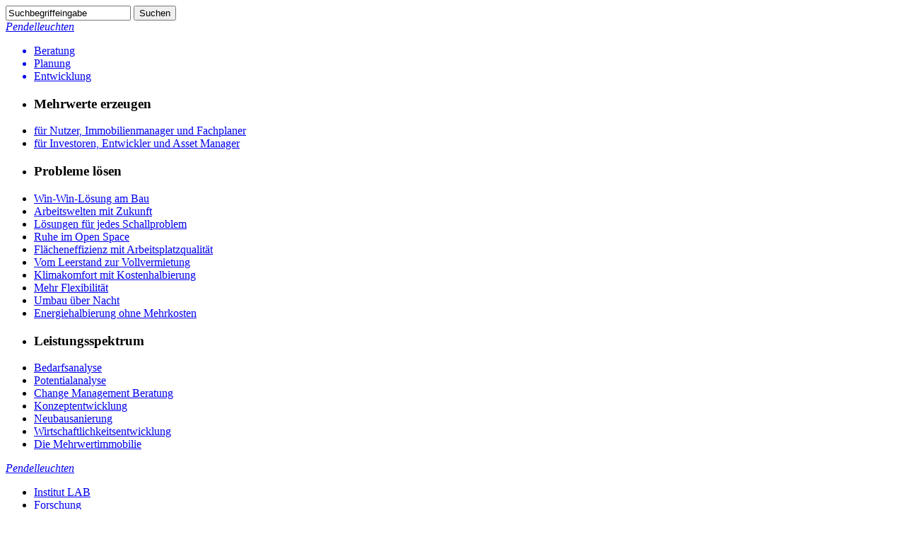

--- FILE ---
content_type: text/html; charset=utf-8
request_url: https://www.renz-solutions.de/produkte/lichtprogramm/pendelleuchten.html
body_size: 8729
content:
<!DOCTYPE html> 
<html class="no-js" lang="de"> 
	<head> 
		<meta charset="utf-8"> 
		<!--
	This website is powered by TYPO3 - inspiring people to share!
	TYPO3 is a free open source Content Management Framework initially created by Kasper Skaarhoj and licensed under GNU/GPL.
	TYPO3 is copyright 1998-2014 of Kasper Skaarhoj. Extensions are copyright of their respective owners.
	Information and contribution at http://typo3.org/
-->
		
		<base href="https://www.renz-solutions.de/"> 
		<meta name="robots" content="index, follow"> 
		<meta name="compatible" content="IE=edge,chrome=1"> 
		<meta name="viewport" content="width=device-width, initial-scale=1, maximum-scale=1"> 
		<link rel="stylesheet" type="text/css" media="all" href="typo3temp/scriptmerger/compressed/head-4fb34b196f3f03978613b97526a4f46b.merged.gz.css" />
		 
		<style type="text/css">
/*<![CDATA[*/
<!--
/*0b88b80af457a72174154d44cfeda94d*/

.imagecycle-nivo {
	width: 970px;
}
-->
/*]]>*/
</style>
		
		<script type="text/javascript" src="typo3temp/scriptmerger/compressed/head-dfe7ee8646ff7e12ebe437549a48e88b.merged.gz.js"></script>
		
		<link rel="apple-touch-icon" sizes="57x57" href="https://www.renz-solutions.de/apple-touch-icon-57x57.png"> 
		<link rel="apple-touch-icon" sizes="114x114" href="https://www.renz-solutions.de/apple-touch-icon-114x114.png"> 
		<link rel="apple-touch-icon" sizes="72x72" href="https://www.renz-solutions.de/apple-touch-icon-72x72.png"> 
		<link rel="apple-touch-icon" sizes="144x144" href="https://www.renz-solutions.de/apple-touch-icon-144x144.png"> 
		<link rel="apple-touch-icon" sizes="60x60" href="https://www.renz-solutions.de/apple-touch-icon-60x60.png"> 
		<link rel="apple-touch-icon" sizes="120x120" href="https://www.renz-solutions.de/apple-touch-icon-120x120.png"> 
		<link rel="apple-touch-icon" sizes="76x76" href="https://www.renz-solutions.de/apple-touch-icon-76x76.png"> 
		<link rel="apple-touch-icon" sizes="152x152" href="https://www.renz-solutions.de/apple-touch-icon-152x152.png"> 
		<link rel="apple-touch-icon" sizes="180x180" href="https://www.renz-solutions.de/apple-touch-icon-180x180.png"> 
		<link rel="icon" type="image/png" href="https://www.renz-solutions.de/favicon-192x192.png" sizes="192x192"> 
		<link rel="icon" type="image/png" href="https://www.renz-solutions.de/favicon-160x160.png" sizes="160x160"> 
		<link rel="icon" type="image/png" href="https://www.renz-solutions.de/favicon-96x96.png" sizes="96x96"> 
		<link rel="icon" type="image/png" href="https://www.renz-solutions.de/favicon-16x16.png" sizes="16x16"> 
		<link rel="icon" type="image/png" href="https://www.renz-solutions.de/favicon-32x32.png" sizes="32x32"> 
		<meta name="msapplication-TileColor" content="#ffffff"> 
		<meta name="msapplication-TileImage" content="https://www.renz-solutions.de/mstile-144x144.png"> 
		<link rel="alternate" type="application/rss+xml" title="RSS-Feed" href="https://www.renz-solutions.de/rss/feed.html"> 
		<meta http-equiv="cleartype" content="on"> 
		<title>Pendelleuchten | renz solutions</title>
		 </head>
	 
	<body id="systeme"> 
		<div id="navigation"> 
			<div class="navigation-inner-wrap"> 
				<div class="navigation-search"> 
					<form action="suche.html" method="post" class="searchform" id="tx_odsautocomplete_pi1_form"> <input name="tx_indexedsearch[sword]" class="search-input sword" id="tx_odsautocomplete_pi1_word" type="text" value="Suchbegriffeingabe" onclick="if(this.value=='Suchbegriffeingabe')this.value='';" /> <input name="tx_indexedsearch[submit_button]" class="search-submit" type="submit" value="Suchen" /> <span class="icon-search"> <i class="fa fa-search"></i> </span> <input name="tx_indexedsearch[_sections]" type="hidden" value="0" /> <input name="tx_indexedsearch[pointer]" type="hidden" value="0" /> <input name="tx_indexedsearch[ext]" type="hidden" value="0" /> <input name="tx_indexedsearch[lang]" type="hidden" value="" /> 
						<div id="tx_odsautocomplete_pi1_auto"></div>
						 </form>
					 
					<script type="text/javascript">/*<![CDATA[*/

jQuery("#tx_odsautocomplete_pi1_word").autocomplete({
	source: "index.php?eID=ods_autocomplete&language=",
	appendTo: "#tx_odsautocomplete_pi1_auto",
	minLength: 3,
	select: function(event, ui) {
		jQuery("#tx_odsautocomplete_pi1_word").value=ui.item.value;
		window.setTimeout("tx_odsautocomplete_pi1_autocomplete_submit()",10);
	}
});

function tx_odsautocomplete_pi1_autocomplete_submit(){
	jQuery("#tx_odsautocomplete_pi1_form").submit();
}

/*]]>*/</script>
				</div>
				 
				<div class="navigation-inner">
					<div class="renz-solutions unified-menu"><a href="projektentwicklung.html" title="Pendelleuchten"><i class="sprites-navigation-renz-solutions"><span class="element-invisible">Pendelleuchten</span></i></a><a href="projektentwicklung.html" title="Pendelleuchten">
							<ul class="list-unstyled">
								<li>Beratung</li>
								<li>Planung</li>
								<li>Entwicklung</li>
							</ul>
						</a>
						<div class="submenu">
							<ul class="list-unstyled">
								<li>
									<h3>Mehrwerte erzeugen</h3>
								</li>
								<li><a href="projektentwicklung/fuer-nutzer-immobilienmanager-und-fachplaner.html" title="für Nutzer, Immobilienmanager und Fachplaner" >für Nutzer, Immobilienmanager und Fachplaner</a></li>
								<li><a href="projektentwicklung/fuer-investoren-entwickler-und-asset-manager.html" title="für Investoren, Entwickler und Asset Manager" >für Investoren, Entwickler und Asset Manager</a></li>
								<li>
									<h3>Probleme lösen</h3>
								</li>
								<li><a href="projektentwicklung/win-win-loesung-am-bau.html" title="Win-Win-Lösung am Bau" >Win-Win-Lösung am Bau</a></li>
								<li><a href="projektentwicklung/arbeitswelten-mit-zukunft.html" title="Arbeitswelten mit Zukunft" >Arbeitswelten mit Zukunft</a></li>
								<li><a href="projektentwicklung/loesungen-fuer-jedes-schallproblem.html" title="Lösungen für jedes Schallproblem" >Lösungen für jedes Schallproblem</a></li>
								<li><a href="projektentwicklung/ruhe-im-open-space.html" title="Ruhe im Open Space" >Ruhe im Open Space</a></li>
								<li><a href="projektentwicklung/flaecheneffizienz-mit-arbeitsplatzqualitaet.html" title="Flächeneffizienz mit Arbeitsplatzqualität" >Flächeneffizienz mit Arbeitsplatzqualität</a></li>
								<li><a href="projektentwicklung/vom-leerstand-zur-vollvermietung.html" title="Vom Leerstand zur Vollvermietung" >Vom Leerstand zur Vollvermietung</a></li>
								<li><a href="projektentwicklung/klimakomfort-mit-kostenhalbierung.html" title="Klimakomfort mit Kostenhalbierung" >Klimakomfort mit Kostenhalbierung</a></li>
								<li><a href="projektentwicklung/mehr-flexibilitaet.html" title="Mehr Flexibilität" >Mehr Flexibilität</a></li>
								<li><a href="projektentwicklung/umbau-uber-nacht.html" title="Umbau über Nacht" >Umbau über Nacht</a></li>
								<li><a href="projektentwicklung/energiehalbierung-ohne-mehrkosten.html" title="Energiehalbierung ohne Mehrkosten" >Energiehalbierung ohne Mehrkosten</a></li>
								<li>
									<h3>Leistungsspektrum</h3>
								</li>
								<li><a href="projektentwicklung/bedarfsanalyse.html" title="Bedarfsanalyse" >Bedarfsanalyse</a></li>
								<li><a href="projektentwicklung/potentialanalyse.html" title="Potentialanalyse" >Potentialanalyse</a></li>
								<li><a href="projektentwicklung/change-management-beratung.html" title="Change Management Beratung" >Change Management Beratung</a></li>
								<li><a href="projektentwicklung/konzeptentwicklung.html" title="Konzeptentwicklung" >Konzeptentwicklung</a></li>
								<li><a href="projektentwicklung/neubausanierung.html" title="Neubausanierung" >Neubausanierung</a></li>
								<li><a href="projektentwicklung/wirtschaftlichkeitsentwicklung.html" title="Wirtschaftlichkeitsentwicklung" >Wirtschaftlichkeitsentwicklung</a></li>
								<li><a href="projektentwicklung/die-mehrwertimmobilie.html" title="Die Mehrwertimmobilie" >Die Mehrwertimmobilie</a></li>
							</ul>
						</div>
					</div>
					<div class="renz-visions"><a href="forschung.html" title="Pendelleuchten"><i class="sprites-navigation-renz-visions"><span class="element-invisible">Pendelleuchten</span></i></a>
						<ul class="list-unstyled">
							<li><a href="forschung/institut-lab.html" title="Institut LAB" >Institut LAB</a></li>
							<li><a href="forschung/forschung.html" title="Forschung" >Forschung</a></li>
						</ul>
					</div>
					<div class="renz-systeme"><a href="produkte.html" title="Pendelleuchten"><i class="sprites-navigation-renz-systeme"><span class="element-invisible">Pendelleuchten</span></i></a>
						<ul class="list-unstyled">
							<li><a href="produkte/produktion-ausfuehrung.html" title="Produktion &amp; Ausführung" >Produktion &amp; Ausführung</a></li>
							<li><a href="produkte/akustikprogramm.html" title="Akustikprogramm" >Akustikprogramm&nbsp;<b class="caret"></b></a>
								<div class="submenu">
									<h3>Akustikprogramm</h3>
									<ul>
										<li><a href="produkte/akustikprogramm/breitbandkompakt-absorber-bka-i.html" title="Breitbandkompakt-Absorber BKA-I" >Breitbandkompakt-Absorber BKA-I</a></li>
										<li><a href="produkte/akustikprogramm/breitbandkompakt-absorber-bka.html" title="Breitbandkompakt-Absorber BKA" >Breitbandkompakt-Absorber BKA</a></li>
										<li><a href="produkte/akustikprogramm/verbund-platten-resonator-vpr.html" title="Verbund-Platten-Resonator VPR" >Verbund-Platten-Resonator VPR</a></li>
										<li><a href="produkte/akustikprogramm/akustik-wandbilder.html" title="Akustik-Wandbilder" >Akustik-Wandbilder</a></li>
										<li><a href="produkte/akustikprogramm/akustik-deckensegel.html" title="Akustik-Deckensegel" >Akustik-Deckensegel</a></li>
										<li><a href="produkte/akustikprogramm/glas-akustik-trennwandsysteme.html" title="Glas-Akustik-Trennwandsysteme" >Glas-Akustik-Trennwandsysteme</a></li>
									</ul>
								</div>
							</li>
							<li><a href="produkte/lichtprogramm.html" title="Lichtprogramm" >Lichtprogramm&nbsp;<b class="caret"></b></a>
								<div class="submenu">
									<h3>Lichtprogramm</h3>
									<ul>
										<li><a href="produkte/lichtprogramm/renz-werfertechnik.html" title="Renz Werfertechnik" >Renz Werfertechnik</a></li>
										<li><a href="produkte/lichtprogramm/stehleuchten.html" title="Stehleuchten" >Stehleuchten&nbsp;<b class="caret"></b></a>
											<div class="submenu">
												<h3>Stehleuchten</h3>
												<ul>
													<li><a href="produkte/lichtprogramm/stehleuchten/led-lightline-29533.html" title="LED Lightline 295/33" >LED Lightline 295/33</a></li>
													<li><a href="produkte/lichtprogramm/stehleuchten/led-lightline-29533-direkt-indirekt.html" title="LED Lightline 295/33 direkt-indirekt" >LED Lightline 295/33 direkt-indirekt</a></li>
													<li><a href="produkte/lichtprogramm/stehleuchten/led-lightline-25533.html" title="LED Lightline 255/33" >LED Lightline 255/33</a></li>
													<li><a href="produkte/lichtprogramm/stehleuchten/led-lightline-25533-direkt-indirekt.html" title="LED Lightline 255/33 direkt-indirekt" >LED Lightline 255/33 direkt-indirekt</a></li>
												</ul>
											</div>
										</li>
										<li><a href="produkte/lichtprogramm/wand-und-schallschirmleuchten.html" title="Wand- und Schallschirmleuchten" >Wand- und Schallschirmleuchten&nbsp;<b class="caret"></b></a>
											<div class="submenu">
												<h3>Wand- und Schallschirmleuchten</h3>
												<ul>
													<li><a href="produkte/lichtprogramm/wand-und-schallschirmleuchten/led-lightline-13033.html" title="LED Lightline 130/33" >LED Lightline 130/33</a></li>
													<li><a href="produkte/lichtprogramm/wand-und-schallschirmleuchten/led-lightline-13033-direkt-indirekt.html" title="LED Lightline 130/33 direkt-indirekt" >LED Lightline 130/33 direkt-indirekt</a></li>
												</ul>
											</div>
										</li>
										<li><a href="produkte/lichtprogramm/pendelleuchten.html" title="Pendelleuchten" >Pendelleuchten&nbsp;<b class="caret"></b></a>
											<div class="submenu">
												<h3>Pendelleuchten</h3>
												<ul>
													<li><a href="produkte/lichtprogramm/pendelleuchten/led-lightline-13033.html" title="LED Lightline 130/33" >LED Lightline 130/33</a></li>
												</ul>
											</div>
										</li>
									</ul>
								</div>
							</li>
							<li><a href="produkte/wandprogramm.html" title="Wandprogramm" >Wandprogramm&nbsp;<b class="caret"></b></a>
								<div class="submenu">
									<h3>Wandprogramm</h3>
									<ul>
										<li><a href="produkte/wandprogramm/profilsysteme.html" title="Profilsysteme" >Profilsysteme&nbsp;<b class="caret"></b></a>
											<div class="submenu">
												<h3>Profilsysteme</h3>
												<ul>
													<li><a href="produkte/wandprogramm/profilsysteme/renz-2000.html" title="Renz 2000" >Renz 2000</a></li>
													<li><a href="produkte/wandprogramm/profilsysteme/renz-352.html" title="Renz 35/2" >Renz 35/2</a></li>
													<li><a href="produkte/wandprogramm/profilsysteme/renz-construct.html" title="Renz Construct" >Renz Construct</a></li>
													<li><a href="produkte/wandprogramm/profilsysteme/renz-glas-akustik.html" title="Renz Glas-Akustik" >Renz Glas-Akustik</a></li>
												</ul>
											</div>
										</li>
										<li><a href="produkte/wandprogramm/tuersysteme.html" title="Türsysteme" >Türsysteme&nbsp;<b class="caret"></b></a>
											<div class="submenu">
												<h3>Türsysteme</h3>
												<ul>
													<li><a href="produkte/wandprogramm/tuersysteme/alurahmentueren.html" title="Alurahmentüren" >Alurahmentüren</a></li>
													<li><a href="produkte/wandprogramm/tuersysteme/glastueren.html" title="Glastüren" >Glastüren</a></li>
													<li><a href="produkte/wandprogramm/tuersysteme/echtholz-volltueren.html" title="Echtholz-Volltüren" >Echtholz-Volltüren</a></li>
													<li><a href="produkte/wandprogramm/tuersysteme/schiebetueren.html" title="Schiebetüren" >Schiebetüren</a></li>
												</ul>
											</div>
										</li>
										<li><a href="produkte/wandprogramm/elektrifizierung.html" title="Elektrifizierung" >Elektrifizierung</a></li>
									</ul>
								</div>
							</li>
							<li><a href="produkte/silent-rooms.html" title="Silent Rooms" >Silent Rooms&nbsp;<b class="caret"></b></a>
								<div class="submenu">
									<h3>Silent Rooms</h3>
									<ul>
										<li><a href="produkte/silent-rooms/funktionsspektrum.html" title="Funktionsspektrum" >Funktionsspektrum</a></li>
										<li><a href="produkte/silent-rooms/planungsbeispiele.html" title="Planungsbeispiele" >Planungsbeispiele</a></li>
									</ul>
								</div>
							</li>
							<li><a href="produkte/klimaprogramm.html" title="Klimaprogramm" >Klimaprogramm&nbsp;<b class="caret"></b></a>
								<div class="submenu">
									<h3>Klimaprogramm</h3>
									<ul>
										<li><a href="produkte/klimaprogramm/das-renz-quellluftsystem.html" title="Das Renz Quellluftsystem" >Das Renz Quellluftsystem</a></li>
										<li><a href="produkte/klimaprogramm/klima-komfort-modul.html" title="Klima-Komfort-Modul" >Klima-Komfort-Modul</a></li>
									</ul>
								</div>
							</li>
							<li><a href="produkte/deckensystem.html" title="Deckensystem" >Deckensystem&nbsp;<b class="caret"></b></a>
								<div class="submenu">
									<h3>Deckensystem</h3>
									<ul>
										<li><a href="produkte/deckensystem/ausbaumoeglichkeiten.html" title="Ausbaumöglichkeiten" >Ausbaumöglichkeiten</a></li>
									</ul>
								</div>
							</li>
							<li><a href="produkte/raumautomation.html" title="Raumautomation" >Raumautomation&nbsp;<b class="caret"></b></a>
								<div class="submenu">
									<h3>Raumautomation</h3>
									<ul>
										<li><a href="produkte/raumautomation/komponenten.html" title="Komponenten" >Komponenten</a></li>
										<li><a href="produkte/raumautomation/varianten.html" title="Varianten" >Varianten</a></li>
									</ul>
								</div>
							</li>
							<li><a href="produkte/qualitaetsmerkmale.html" title="Qualitätsmerkmale" >Qualitätsmerkmale</a></li>
						</ul>
					</div>
					<div class="renz-forum"><a href="https://www.renz-solutions.de/" title="Pendelleuchten"><i class="sprites-navigation-renz-forum"><span class="element-invisible">Pendelleuchten</span></i></a>
						<ul class="list-unstyled"></ul>
					</div>
				</div>
				 </div>
			 </div>
		 
		<div id="wrapper"> 
			<div id="header"> 
				<div class="container"> 
					<div class="row"> 
						<div class="col-md-9"> 
							<header role="banner" id="top" class="navbar navbar-static-top"> 
								<div class="navbar-header"> 
									<button data-target=".bs-navbar-collapse" data-toggle="collapse" type="button" class="navbar-toggle"> <span class="sr-only">Toggle navigation</span> <span class="icon-bar"></span> <span class="icon-bar"></span> <span class="icon-bar"></span> </button>
									 </div>
								 
								<nav role="navigation" class="collapse navbar-collapse bs-navbar-collapse">
									<ul class="nav navbar-nav">
										<li class="first sub nav7"><a href="unternehmen/geschichte.html" title="Unternehmen" data-hover="dropdown" data-delay="50" data-close-others="false" class="dropdown-toggle first">Unternehmen&nbsp;<b class="caret"></b></a>
											<ul class="dropdown-menu">
												<li class="dropdown"><a href="unternehmen/nachhaltigkeit.html" title="Nachhaltigkeit" data-hover="dropdown" data-delay="50" data-close-others="false" class="dropdown-toggle first">Nachhaltigkeit</a></li>
												<li class="dropdown"><a href="unternehmen/philosophie.html" title="Philosophie" data-hover="dropdown" data-delay="50" data-close-others="false" class="dropdown-toggle first">Philosophie</a></li>
												<li class="dropdown"><a href="unternehmen/der-gruender.html" title="Der Gründer" data-hover="dropdown" data-delay="50" data-close-others="false" class="dropdown-toggle first">Der Gründer</a></li>
												<li class="dropdown"><a href="jobs-karriere.html" title="Jobs &amp; Karriere" data-hover="dropdown" data-delay="50" data-close-others="false" class="dropdown-toggle first">Jobs &amp; Karriere</a></li>
												<li class="dropdown"><a href="unternehmen/geschichte.html" title="Geschichte" data-hover="dropdown" data-delay="50" data-close-others="false" class="dropdown-toggle first">Geschichte</a></li>
											</ul>
										</li>
										<li class="sub nav6"><a href="projektentwicklung.html" title="Projektentwicklung" data-hover="dropdown" data-delay="50" data-close-others="false" class="dropdown-toggle first">Projektentwicklung&nbsp;<b class="caret"></b></a>
											<ul class="dropdown-menu">
												<li class="headline">Mehrwerte erzeugen</li>
												<li class="dropdown"><a href="projektentwicklung/fuer-nutzer-immobilienmanager-und-fachplaner.html" title="für Nutzer, Immobilienmanager und Fachplaner" data-hover="dropdown" data-delay="50" data-close-others="false" class="dropdown-toggle first">für Nutzer, Immobilienmanager und Fachplaner</a></li>
												<li class="dropdown"><a href="projektentwicklung/fuer-investoren-entwickler-und-asset-manager.html" title="für Investoren, Entwickler und Asset Manager" data-hover="dropdown" data-delay="50" data-close-others="false" class="dropdown-toggle first">für Investoren, Entwickler und Asset Manager</a></li>
												<li class="dropdown"><a href="projektentwicklung/win-win-loesung-am-bau.html" title="Win-Win-Lösung am Bau" data-hover="dropdown" data-delay="50" data-close-others="false" class="dropdown-toggle first">Win-Win-Lösung am Bau</a></li>
												<li class="dropdown"><a href="projektentwicklung/arbeitswelten-mit-zukunft.html" title="Arbeitswelten mit Zukunft" data-hover="dropdown" data-delay="50" data-close-others="false" class="dropdown-toggle first">Arbeitswelten mit Zukunft</a></li>
												<li class="dropdown"><a href="projektentwicklung/loesungen-fuer-jedes-schallproblem.html" title="Lösungen für jedes Schallproblem" data-hover="dropdown" data-delay="50" data-close-others="false" class="dropdown-toggle first">Lösungen für jedes Schallproblem</a></li>
												<li class="dropdown"><a href="projektentwicklung/ruhe-im-open-space.html" title="Ruhe im Open Space" data-hover="dropdown" data-delay="50" data-close-others="false" class="dropdown-toggle first">Ruhe im Open Space</a></li>
												<li class="dropdown"><a href="projektentwicklung/flaecheneffizienz-mit-arbeitsplatzqualitaet.html" title="Flächeneffizienz mit Arbeitsplatzqualität" data-hover="dropdown" data-delay="50" data-close-others="false" class="dropdown-toggle first">Flächeneffizienz mit Arbeitsplatzqualität</a></li>
												<li class="dropdown"><a href="projektentwicklung/vom-leerstand-zur-vollvermietung.html" title="Vom Leerstand zur Vollvermietung" data-hover="dropdown" data-delay="50" data-close-others="false" class="dropdown-toggle first">Vom Leerstand zur Vollvermietung</a></li>
												<li class="dropdown"><a href="projektentwicklung/klimakomfort-mit-kostenhalbierung.html" title="Klimakomfort mit Kostenhalbierung" data-hover="dropdown" data-delay="50" data-close-others="false" class="dropdown-toggle first">Klimakomfort mit Kostenhalbierung</a></li>
												<li class="dropdown"><a href="projektentwicklung/mehr-flexibilitaet.html" title="Mehr Flexibilität" data-hover="dropdown" data-delay="50" data-close-others="false" class="dropdown-toggle first">Mehr Flexibilität</a></li>
												<li class="dropdown"><a href="projektentwicklung/umbau-uber-nacht.html" title="Umbau über Nacht" data-hover="dropdown" data-delay="50" data-close-others="false" class="dropdown-toggle first">Umbau über Nacht</a></li>
												<li class="dropdown"><a href="projektentwicklung/energiehalbierung-ohne-mehrkosten.html" title="Energiehalbierung ohne Mehrkosten" data-hover="dropdown" data-delay="50" data-close-others="false" class="dropdown-toggle first">Energiehalbierung ohne Mehrkosten</a></li>
												<li class="headline">Leistungsspektrum</li>
												<li class="dropdown"><a href="projektentwicklung/bedarfsanalyse.html" title="Bedarfsanalyse" data-hover="dropdown" data-delay="50" data-close-others="false" class="dropdown-toggle first">Bedarfsanalyse</a></li>
												<li class="dropdown"><a href="projektentwicklung/potentialanalyse.html" title="Potentialanalyse" data-hover="dropdown" data-delay="50" data-close-others="false" class="dropdown-toggle first">Potentialanalyse</a></li>
												<li class="dropdown"><a href="projektentwicklung/change-management-beratung.html" title="Change Management Beratung" data-hover="dropdown" data-delay="50" data-close-others="false" class="dropdown-toggle first">Change Management Beratung</a></li>
												<li class="dropdown"><a href="projektentwicklung/konzeptentwicklung.html" title="Konzeptentwicklung" data-hover="dropdown" data-delay="50" data-close-others="false" class="dropdown-toggle first">Konzeptentwicklung</a></li>
												<li class="dropdown"><a href="projektentwicklung/neubausanierung.html" title="Neubausanierung" data-hover="dropdown" data-delay="50" data-close-others="false" class="dropdown-toggle first">Neubausanierung</a></li>
												<li class="dropdown"><a href="projektentwicklung/wirtschaftlichkeitsentwicklung.html" title="Wirtschaftlichkeitsentwicklung" data-hover="dropdown" data-delay="50" data-close-others="false" class="dropdown-toggle first">Wirtschaftlichkeitsentwicklung</a></li>
												<li class="dropdown"><a href="projektentwicklung/die-mehrwertimmobilie.html" title="Die Mehrwertimmobilie" data-hover="dropdown" data-delay="50" data-close-others="false" class="dropdown-toggle first">Die Mehrwertimmobilie</a></li>
											</ul>
										</li>
										<li class="sub nav70"><a href="forschung.html" title="Forschung" data-hover="dropdown" data-delay="50" data-close-others="false" class="dropdown-toggle first">Forschung&nbsp;<b class="caret"></b></a>
											<ul class="dropdown-menu">
												<li class="dropdown"><a href="forschung/institut-lab.html" title="Institut LAB" data-hover="dropdown" data-delay="50" data-close-others="false" class="dropdown-toggle first">Institut LAB</a></li>
												<li class="dropdown"><a href="forschung/forschung.html" title="Forschung" data-hover="dropdown" data-delay="50" data-close-others="false" class="dropdown-toggle first">Forschung</a></li>
											</ul>
										</li>
										<li class="active sub nav69"><a href="produkte.html" title="Produkte" data-hover="dropdown" data-delay="50" data-close-others="false" class="dropdown-toggle first">Produkte&nbsp;<b class="caret"></b></a>
											<ul class="dropdown-menu">
												<li class="dropdown"><a href="produkte/produktion-ausfuehrung.html" title="Produktion &amp; Ausführung" data-hover="dropdown" data-delay="50" data-close-others="false" class="dropdown-toggle first">Produktion &amp; Ausführung</a></li>
												<li class="sub nav165"><a href="produkte/akustikprogramm.html" title="Akustikprogramm" data-hover="dropdown" data-delay="50" data-close-others="false" class="dropdown-toggle first">Akustikprogramm&nbsp;<b class="caret"></b></a>
													<div class="submenu">
														<ul>
															<h3>Akustikprogramm</h3>
															<li class="dropdown"><a href="produkte/akustikprogramm/breitbandkompakt-absorber-bka-i.html" title="Breitbandkompakt-Absorber BKA-I" data-hover="dropdown" data-delay="50" data-close-others="false" class="dropdown-toggle first">Breitbandkompakt-Absorber BKA-I</a></li>
															<li class="dropdown"><a href="produkte/akustikprogramm/breitbandkompakt-absorber-bka.html" title="Breitbandkompakt-Absorber BKA" data-hover="dropdown" data-delay="50" data-close-others="false" class="dropdown-toggle first">Breitbandkompakt-Absorber BKA</a></li>
															<li class="dropdown"><a href="produkte/akustikprogramm/verbund-platten-resonator-vpr.html" title="Verbund-Platten-Resonator VPR" data-hover="dropdown" data-delay="50" data-close-others="false" class="dropdown-toggle first">Verbund-Platten-Resonator VPR</a></li>
															<li class="dropdown"><a href="produkte/akustikprogramm/akustik-wandbilder.html" title="Akustik-Wandbilder" data-hover="dropdown" data-delay="50" data-close-others="false" class="dropdown-toggle first">Akustik-Wandbilder</a></li>
															<li class="dropdown"><a href="produkte/akustikprogramm/akustik-deckensegel.html" title="Akustik-Deckensegel" data-hover="dropdown" data-delay="50" data-close-others="false" class="dropdown-toggle first">Akustik-Deckensegel</a></li>
															<li class="dropdown"><a href="produkte/akustikprogramm/glas-akustik-trennwandsysteme.html" title="Glas-Akustik-Trennwandsysteme" data-hover="dropdown" data-delay="50" data-close-others="false" class="dropdown-toggle first">Glas-Akustik-Trennwandsysteme</a></li>
														</ul>
													</div>
												</li>
												<li class="active sub nav168"><a href="produkte/lichtprogramm.html" title="Lichtprogramm" data-hover="dropdown" data-delay="50" data-close-others="false" class="dropdown-toggle first">Lichtprogramm&nbsp;<b class="caret"></b></a>
													<div class="submenu">
														<ul>
															<h3>Lichtprogramm</h3>
															<li class="dropdown"><a href="produkte/lichtprogramm/renz-werfertechnik.html" title="Renz Werfertechnik" data-hover="dropdown" data-delay="50" data-close-others="false" class="dropdown-toggle first">Renz Werfertechnik</a></li>
															<li class="sub nav199"><a href="produkte/lichtprogramm/stehleuchten.html" title="Stehleuchten" data-hover="dropdown" data-delay="50" data-close-others="false" class="dropdown-toggle first">Stehleuchten&nbsp;<b class="caret"></b></a>
																<div class="submenu">
																	<ul>
																		<h3>Stehleuchten</h3>
																		<li class="dropdown"><a href="produkte/lichtprogramm/stehleuchten/led-lightline-29533.html" title="LED Lightline 295/33" data-hover="dropdown" data-delay="50" data-close-others="false" class="dropdown-toggle first">LED Lightline 295/33</a></li>
																		<li class="dropdown"><a href="produkte/lichtprogramm/stehleuchten/led-lightline-29533-direkt-indirekt.html" title="LED Lightline 295/33 direkt-indirekt" data-hover="dropdown" data-delay="50" data-close-others="false" class="dropdown-toggle first">LED Lightline 295/33 direkt-indirekt</a></li>
																		<li class="dropdown"><a href="produkte/lichtprogramm/stehleuchten/led-lightline-25533.html" title="LED Lightline 255/33" data-hover="dropdown" data-delay="50" data-close-others="false" class="dropdown-toggle first">LED Lightline 255/33</a></li>
																		<li class="dropdown"><a href="produkte/lichtprogramm/stehleuchten/led-lightline-25533-direkt-indirekt.html" title="LED Lightline 255/33 direkt-indirekt" data-hover="dropdown" data-delay="50" data-close-others="false" class="dropdown-toggle first">LED Lightline 255/33 direkt-indirekt</a></li>
																	</ul>
																</div>
															</li>
															<li class="sub nav198"><a href="produkte/lichtprogramm/wand-und-schallschirmleuchten.html" title="Wand- und Schallschirmleuchten" data-hover="dropdown" data-delay="50" data-close-others="false" class="dropdown-toggle first">Wand- und Schallschirmleuchten&nbsp;<b class="caret"></b></a>
																<div class="submenu">
																	<ul>
																		<h3>Wand- und Schallschirmleuchten</h3>
																		<li class="dropdown"><a href="produkte/lichtprogramm/wand-und-schallschirmleuchten/led-lightline-13033.html" title="LED Lightline 130/33" data-hover="dropdown" data-delay="50" data-close-others="false" class="dropdown-toggle first">LED Lightline 130/33</a></li>
																		<li class="dropdown"><a href="produkte/lichtprogramm/wand-und-schallschirmleuchten/led-lightline-13033-direkt-indirekt.html" title="LED Lightline 130/33 direkt-indirekt" data-hover="dropdown" data-delay="50" data-close-others="false" class="dropdown-toggle first">LED Lightline 130/33 direkt-indirekt</a></li>
																	</ul>
																</div>
															</li>
															<li class="last active sub nav408"><a href="produkte/lichtprogramm/pendelleuchten.html" title="Pendelleuchten" data-hover="dropdown" data-delay="50" data-close-others="false" class="dropdown-toggle first">Pendelleuchten&nbsp;<b class="caret"></b></a>
																<div class="submenu">
																	<ul>
																		<h3>Pendelleuchten</h3>
																		<li class="dropdown"><a href="produkte/lichtprogramm/pendelleuchten/led-lightline-13033.html" title="LED Lightline 130/33" data-hover="dropdown" data-delay="50" data-close-others="false" class="dropdown-toggle first">LED Lightline 130/33</a></li>
																	</ul>
																</div>
															</li>
														</ul>
													</div>
												</li>
												<li class="sub nav166"><a href="produkte/wandprogramm.html" title="Wandprogramm" data-hover="dropdown" data-delay="50" data-close-others="false" class="dropdown-toggle first">Wandprogramm&nbsp;<b class="caret"></b></a>
													<div class="submenu">
														<ul>
															<h3>Wandprogramm</h3>
															<li class="sub nav486"><a href="produkte/wandprogramm/profilsysteme.html" title="Profilsysteme" data-hover="dropdown" data-delay="50" data-close-others="false" class="dropdown-toggle first">Profilsysteme&nbsp;<b class="caret"></b></a>
																<div class="submenu">
																	<ul>
																		<h3>Profilsysteme</h3>
																		<li class="dropdown"><a href="produkte/wandprogramm/profilsysteme/renz-2000.html" title="Renz 2000" data-hover="dropdown" data-delay="50" data-close-others="false" class="dropdown-toggle first">Renz 2000</a></li>
																		<li class="dropdown"><a href="produkte/wandprogramm/profilsysteme/renz-352.html" title="Renz 35/2" data-hover="dropdown" data-delay="50" data-close-others="false" class="dropdown-toggle first">Renz 35/2</a></li>
																		<li class="dropdown"><a href="produkte/wandprogramm/profilsysteme/renz-construct.html" title="Renz Construct" data-hover="dropdown" data-delay="50" data-close-others="false" class="dropdown-toggle first">Renz Construct</a></li>
																		<li class="dropdown"><a href="produkte/wandprogramm/profilsysteme/renz-glas-akustik.html" title="Renz Glas-Akustik" data-hover="dropdown" data-delay="50" data-close-others="false" class="dropdown-toggle first">Renz Glas-Akustik</a></li>
																	</ul>
																</div>
															</li>
															<li class="sub nav487"><a href="produkte/wandprogramm/tuersysteme.html" title="Türsysteme" data-hover="dropdown" data-delay="50" data-close-others="false" class="dropdown-toggle first">Türsysteme&nbsp;<b class="caret"></b></a>
																<div class="submenu">
																	<ul>
																		<h3>Türsysteme</h3>
																		<li class="dropdown"><a href="produkte/wandprogramm/tuersysteme/alurahmentueren.html" title="Alurahmentüren" data-hover="dropdown" data-delay="50" data-close-others="false" class="dropdown-toggle first">Alurahmentüren</a></li>
																		<li class="dropdown"><a href="produkte/wandprogramm/tuersysteme/glastueren.html" title="Glastüren" data-hover="dropdown" data-delay="50" data-close-others="false" class="dropdown-toggle first">Glastüren</a></li>
																		<li class="dropdown"><a href="produkte/wandprogramm/tuersysteme/echtholz-volltueren.html" title="Echtholz-Volltüren" data-hover="dropdown" data-delay="50" data-close-others="false" class="dropdown-toggle first">Echtholz-Volltüren</a></li>
																		<li class="dropdown"><a href="produkte/wandprogramm/tuersysteme/schiebetueren.html" title="Schiebetüren" data-hover="dropdown" data-delay="50" data-close-others="false" class="dropdown-toggle first">Schiebetüren</a></li>
																	</ul>
																</div>
															</li>
															<li class="dropdown"><a href="produkte/wandprogramm/elektrifizierung.html" title="Elektrifizierung" data-hover="dropdown" data-delay="50" data-close-others="false" class="dropdown-toggle first">Elektrifizierung</a></li>
														</ul>
													</div>
												</li>
												<li class="sub nav169"><a href="produkte/silent-rooms.html" title="Silent Rooms" data-hover="dropdown" data-delay="50" data-close-others="false" class="dropdown-toggle first">Silent Rooms&nbsp;<b class="caret"></b></a>
													<div class="submenu">
														<ul>
															<h3>Silent Rooms</h3>
															<li class="dropdown"><a href="produkte/silent-rooms/funktionsspektrum.html" title="Funktionsspektrum" data-hover="dropdown" data-delay="50" data-close-others="false" class="dropdown-toggle first">Funktionsspektrum</a></li>
															<li class="dropdown"><a href="produkte/silent-rooms/planungsbeispiele.html" title="Planungsbeispiele" data-hover="dropdown" data-delay="50" data-close-others="false" class="dropdown-toggle first">Planungsbeispiele</a></li>
														</ul>
													</div>
												</li>
												<li class="sub nav167"><a href="produkte/klimaprogramm.html" title="Klimaprogramm" data-hover="dropdown" data-delay="50" data-close-others="false" class="dropdown-toggle first">Klimaprogramm&nbsp;<b class="caret"></b></a>
													<div class="submenu">
														<ul>
															<h3>Klimaprogramm</h3>
															<li class="dropdown"><a href="produkte/klimaprogramm/das-renz-quellluftsystem.html" title="Das Renz Quellluftsystem" data-hover="dropdown" data-delay="50" data-close-others="false" class="dropdown-toggle first">Das Renz Quellluftsystem</a></li>
															<li class="dropdown"><a href="produkte/klimaprogramm/klima-komfort-modul.html" title="Klima-Komfort-Modul" data-hover="dropdown" data-delay="50" data-close-others="false" class="dropdown-toggle first">Klima-Komfort-Modul</a></li>
														</ul>
													</div>
												</li>
												<li class="sub nav499"><a href="produkte/deckensystem.html" title="Deckensystem" data-hover="dropdown" data-delay="50" data-close-others="false" class="dropdown-toggle first">Deckensystem&nbsp;<b class="caret"></b></a>
													<div class="submenu">
														<ul>
															<h3>Deckensystem</h3>
															<li class="dropdown"><a href="produkte/deckensystem/ausbaumoeglichkeiten.html" title="Ausbaumöglichkeiten" data-hover="dropdown" data-delay="50" data-close-others="false" class="dropdown-toggle first">Ausbaumöglichkeiten</a></li>
														</ul>
													</div>
												</li>
												<li class="sub nav503"><a href="produkte/raumautomation.html" title="Raumautomation" data-hover="dropdown" data-delay="50" data-close-others="false" class="dropdown-toggle first">Raumautomation&nbsp;<b class="caret"></b></a>
													<div class="submenu">
														<ul>
															<h3>Raumautomation</h3>
															<li class="dropdown"><a href="produkte/raumautomation/komponenten.html" title="Komponenten" data-hover="dropdown" data-delay="50" data-close-others="false" class="dropdown-toggle first">Komponenten</a></li>
															<li class="dropdown"><a href="produkte/raumautomation/varianten.html" title="Varianten" data-hover="dropdown" data-delay="50" data-close-others="false" class="dropdown-toggle first">Varianten</a></li>
														</ul>
													</div>
												</li>
												<li class="dropdown"><a href="produkte/qualitaetsmerkmale.html" title="Qualitätsmerkmale" data-hover="dropdown" data-delay="50" data-close-others="false" class="dropdown-toggle first">Qualitätsmerkmale</a></li>
											</ul>
										</li>
										<li class="sub nav3"><a href="referenzen/industrie-technologie-energie.html" title="Referenzen" data-hover="dropdown" data-delay="50" data-close-others="false" class="dropdown-toggle first">Referenzen&nbsp;<b class="caret"></b></a>
											<ul class="dropdown-menu">
												<li class="dropdown"><a href="referenzen/industrie-technologie-energie.html" title="Industrie. Technologie. Energie." data-hover="dropdown" data-delay="50" data-close-others="false" class="dropdown-toggle first">Industrie. Technologie. Energie.</a></li>
												<li class="dropdown"><a href="referenzen/forschung-lehre-oeffentliche-dienste.html" title="Forschung. Lehre. Öffentliche Dienste." data-hover="dropdown" data-delay="50" data-close-others="false" class="dropdown-toggle first">Forschung. Lehre. Öffentliche Dienste.</a></li>
												<li class="dropdown"><a href="referenzen/finanzwesen-dienstleistung-handel.html" title="Finanzwesen. Dienstleistung. Handel." data-hover="dropdown" data-delay="50" data-close-others="false" class="dropdown-toggle first">Finanzwesen. Dienstleistung. Handel.</a></li>
											</ul>
										</li>
										<li class="dropdown"><a href="kontakt.html" title="Kontakt" data-hover="dropdown" data-delay="50" data-close-others="false" class="dropdown-toggle first">Kontakt</a></li>
										<li class="dropdown"><a href="datenschutz.html" title="Datenschutz" data-hover="dropdown" data-delay="50" data-close-others="false" class="dropdown-toggle first">Datenschutz</a></li>
									</ul>
								</nav>
							</header>
							 </div>
						 
						<div class="col-md-3"> 
							<div class="logo text-right"><a href="https://www.renz-solutions.de/" title="renz GmbH"><img src="fileadmin/templates/images/renz-header-logo.png" width="178" height="68" alt="renz GmbH" ></a></div>
							 </div>
						 </div>
					 </div>
				 </div>
			 
			<div id="slider"> 
				<div class="container"> 
					<div class="row"> 
						<div class="col-md-12"> 
							<div class="slider-inner"> 
								<div class="tx-imagecycle-pi3 slider-wrapper theme-default imagecycle-nivo">
									<div class="tx-imagecycle-pi3-images nivoSlider" id="imagecycle-nivo"><img src="uploads/tx_imagecycle/systeme-header-01.jpg" width="970" height="250" alt="" ><img src="uploads/tx_imagecycle/systeme-header-02.jpg" width="970" height="250" alt="" ><img src="uploads/tx_imagecycle/systeme-header-03.jpg" width="970" height="250" alt="" ></div>
									<div id="htmlcaption-imagecycle-nivo-0" class="nivo-html-caption"></div>
									<div id="htmlcaption-imagecycle-nivo-1" class="nivo-html-caption"></div>
									<div id="htmlcaption-imagecycle-nivo-2" class="nivo-html-caption"></div>
								</div>
								<noscript>
									<div class="tx-imagecycle-pi3 slider-wrapper theme-default">
										<div class="tx-imagecycle-pi3-images nivoSlider imagecycle-nivo"><img src="uploads/tx_imagecycle/systeme-header-01.jpg" width="970" height="250" alt="" ></div>
									</div>
								</noscript>
								 </div>
							 </div>
						 </div>
					 </div>
				 </div>
			 
			<div id="content"> 
				<div class="container"> 
					<div class="row"> 
						<section role="main"> 
							<div class="col-md-8"> 
								<div class="breadcrumbs"><span itemscope itemtype="https://schema.org/WebPage">
										<ol class="breadcrumb" itemprop="breadcrumb">
											<li><a href="https://www.renz-solutions.de/" >Startseite</a></li>
											<li><a href="produkte.html" >Produkte</a></li>
											<li><a href="produkte/lichtprogramm.html" >Lichtprogramm</a></li>
											<li>Pendelleuchten</li>
										</ol>
									</span></div>
								 
								<div class="pagerNav"><a href="produkte/lichtprogramm/wand-und-schallschirmleuchten.html" title="Zurück">Zurück&nbsp;&nbsp;<i class="icon-arrow-left"></i></a>&nbsp;&nbsp;&nbsp;<a href="produkte/lichtprogramm/renz-werfertechnik.html" title="Weiter"><i class="icon-arrow-right"></i>&nbsp;&nbsp;Weiter</a></div>
								<div class="clearfix"></div>
								 
								<!--TYPO3SEARCH_begin-->
								<div id="c551" class="csc-default">
									<h1>Pendelleuchten</h1>
									<p>Renz Pendelleuchten sind die ideale Lösung, um eine Arbeitswelt ergonomisch und effizient auszuleuchten. Das Programm aus eigener Fertigung umfasst dabei drei unterschiedliche Modelle. </p>
								</div>
								<div class="csc-default">
									<div class="hr">
										<hr></div>
								</div>
								<div id="c927" class="csc-default">
									<div class="csc-textpic csc-textpic-intext-left-nowrap csc-textpic-intext-left-nowrap-261">
										<div class="csc-textpic-imagewrap" data-csc-images="1" data-csc-cols="2">
											<figure class="csc-textpic-image csc-textpic-last"><img src="fileadmin/user_upload/Pendelleuchte_LED_Lightline_130_33-01.jpg" width="251" height="148" alt="" title="Pendelleuchte LED Lightline 130/33"></figure>
										</div>
										<div class="csc-textpic-text">
											<h3><a href="produkte/lichtprogramm/pendelleuchten/led-lightline-13033.html" title="Pendelleuchte 160/55" class="internal-link">LED Lightline 130/33</a></h3>
											 
											<p class="MsoNormal">Diese Leuchte ist vermutlich die wirtschaftlich effizienteste aus dem Lightline-Pendelleuchten-Programm. Ihre Variabilität gestattet problemlos eine perfekte Ausleuchtung von mehrachsigen Räumen. <strong><a href="produkte/lichtprogramm/pendelleuchten/led-lightline-13033.html" title="Pendelleuchte LED Lightline 160/55" class="internal-link">|mehr|</a></strong></p>
											 
											<p>&nbsp;</p>
											 
											<p>&nbsp;</p>
										</div>
									</div>
								</div>
								 
								<!--TYPO3SEARCH_end-->
								</div>
							 
							<aside role="complementary"> 
								<div class="col-md-4"> 
									<div class="fceContentBox">
										<div id="c345" class="csc-default">
											<h2><a href="news-events.html" title="News & Events">News &amp; Events</a></h2>
											 
											<div class="news-inner"> 
												<div class="csc-textpic csc-textpic-intext-left"> 
													<div class="csc-textpic-imagewrap"> 
														<figure class="csc-textpic-image"> <a href="news-events/detail/renz-solutions-gmbh-als-aussteller-auf-dem-zukunftstag-mittelstand-2026.html" title="Renz Solutions GmbH als Aussteller auf dem Zukunftstag Mittelstand 2026"> </a> </figure>
														 </div>
													 
													<div class="csc-textpic-text"> <span class="date">17.01.2026</span> 
														<h3>Renz Solutions GmbH als Aussteller auf dem Zukunftstag Mittelstand 2026</h3>
														 
														<p>Die Renz Solutions GmbH nimmt am Zukunftstag Mittelstand (ZTM) 2026 als Aussteller teil. Die Veranstaltung findet am 15. April 2026 in der STATION...</p>
														 <a href="news-events/detail/renz-solutions-gmbh-als-aussteller-auf-dem-zukunftstag-mittelstand-2026.html" title="Renz Solutions GmbH als Aussteller auf dem Zukunftstag Mittelstand 2026"><strong>|mehr|</strong></a> <a href="news-events/detail/renz-solutions-gmbh-als-aussteller-auf-dem-zukunftstag-mittelstand-2026.html" title="Renz Solutions GmbH als Aussteller auf dem Zukunftstag Mittelstand 2026"><i class="icon-arrow-right fa-2x"></i></a> </div>
													 </div>
												 </div>
											 
											<div class="hr"> 
												<hr> </div>
											 </div>
									</div>
									 
									<div class="downloads"></div>
									 </div>
								 </aside>
							 </section>
						 </div>
					 </div>
				 </div>
			 </div>
		 
		<footer role="contentinfo"> 
			<div class="container"> 
				<div class="row"> 
					<div class="col-md-4">
						<p>Copyright © &nbsp;2026&nbsp; renz GmbH. All rights reserved.</p>
					</div>
					 
					<div class="col-md-8">
						<ul class="list-inline pull-right">
							<li class="first"><a href="jobs-karriere.html" title="Jobs &amp; Karriere" >Jobs &amp; Karriere</a></li>
							<li><a href="downloads.html" title="Downloads" >Downloads</a></li>
							<li><a href="presse.html" title="Presse" >Presse</a></li>
							<li><a href="sitemap.html" title="Sitemap" >Sitemap</a></li>
							<li><a href="kontakt.html" title="Kontakt" >Kontakt</a></li>
							<li class="last"><a href="impressum.html" title="Impressum | Allgemeine Geschäftsbedingungen (AGB), renz solutions GmbH" >Impressum</a></li>
						</ul>
					</div>
					 </div>
				 </div>
			 </footer>
		 
		<script type="text/javascript">
  var _gaq = _gaq || [];

_gaq.push(['_setAccount', 'UA-62496200-1']);
  _gaq.push(['_gat._anonymizeIp']);
  _gaq.push(['_trackPageview']);

  (function() {
    var ga = document.createElement('script'); ga.type = 'text/javascript'; ga.async = true;
    ga.src = ('https:' == document.location.protocol ? 'https://ssl' : 'http://www') + '.google-analytics.com/ga.js';
    var s = document.getElementsByTagName('script')[0]; s.parentNode.insertBefore(ga, s);
  })();

  </script>
		
		<script src="fileadmin/templates/assets/js/bootstrap.js"></script>
		
		<script src="fileadmin/templates/assets/js/jquery.hoverIntent.js"></script>
		
		<script src="fileadmin/templates/assets/js/site.js"></script>
		
		<script src="fileadmin/templates/assets/js/dropdown.js"></script>
		
		<div class="hidden-xs">
			<div id="back-top"><i class="icon-arrow-right fa-2x"></i></div>
		</div>
		 
		<script src="typo3temp/compressor/merged-038e1df4e2bb1b9c85026323b6297831-99f214b5eb37bf5d5ff3eee1374e713e.js" type="text/javascript"></script>
		
		<script type="text/javascript">
/*<![CDATA[*/
/*06fc8a114fde1d54b6d389ffcc776d5c*/
jQuery(document).ready(function() {
	jQuery('.tx-imagecycle-pi3').show();
});
jQuery(window).load(function() {
	jQuery('#imagecycle-nivo img').removeAttr("height").removeAttr("width");
	jQuery('#imagecycle-nivo').nivoSlider({
		effect: 'fade',
		prevText: 'prev',
		nextText: 'next',
		slices: 1,
		boxCols: 8,
		boxRows: 4,
		animSpeed: 1000,
		pauseTime: 5500,
		captionOpacity: '0.8',
		directionNav: true,
		directionNavHide: true,
		controlNav: true,
		keyboardNav: false,
		pauseOnHover: false,
		manualAdvance: false
	});
});

/*]]>*/
</script>
		</body>
	 </html>